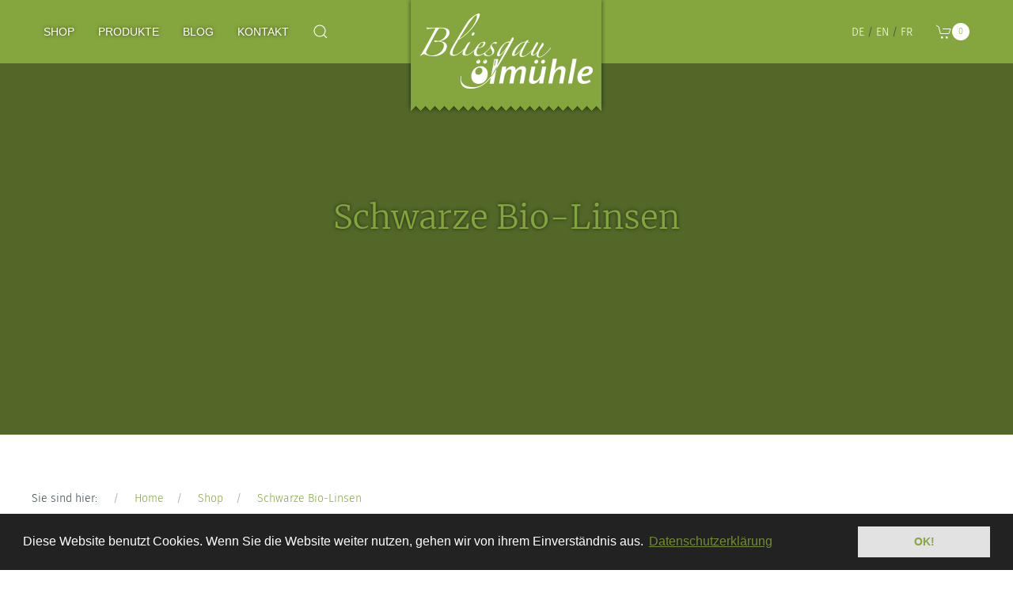

--- FILE ---
content_type: text/html; charset=utf-8
request_url: https://bliesgauoele.de/shop/schwarze-bio-linsen/
body_size: 18068
content:
<!DOCTYPE html>
<html lang="de">
<head>
	<meta http-equiv="content-type" content="text/html; charset=utf-8" />

	<title>Bliesgau Ölmühle Schwarze Bio-Linsen | Pflanzenöl kaufen</title>

	<meta name="description" content="Die schwarzen Bio-Linsen der Bliesgau Ölmühle. Die oberhalb des Saartals gewachsenen Schwarzen Linsen sind eine weitere feine Linsen-Spezialität. Die kleinen, schwarz glänzenden Linsen mit einzigartigem Aroma überzeugen längst auch viele saarländische Profi -Köche. Denn sie entwickeln beim Garen ein nussiges Aroma, das an Maronen erinnert." />
	<meta name="viewport" content="width=device-width, initial-scale=1.0,minimum-scale=1, user-scalable=no">
	<meta name="generator" content="ProcessWire 3.0.148" />
	<meta name="google-site-verification" content="LMmTUz6WqCkekXhyoBAaEdsKIJTuGHaLEwcuZl-UJVY" />
	<meta name="keywords" content="Bliesgau, Saarland, Öl, Leindotter, Pflanzenöl, Slow Food, Ölmühle, Patric Bies, Jörg Hector, Senf, regional, bio, Shop, Sonnenblumen, Raps, Hanf, Mariendistel, Leinen, regionale Produkte, Pflanzenöl kaufen">
	<meta name="robots" content="index, follow">
	<meta property="og:site_name" content="bliesgauoele.de" />
	<meta property="og:title" content="Schwarze Bio-Linsen | Bliesgau Ölmühle" />
<meta property='og:image' content='https://bliesgauoele.de/site/assets/files/1762/schwarze-linsen.1200x0.jpg' />	<link rel="canonical" href="https://bliesgauoele.de/shop/schwarze-bio-linsen/" />
	<link rel="stylesheet" type="text/css" href="/site/templates/styles/main.css" />
	<link rel="stylesheet" type="text/css" href="/site/templates/styles/jquery.modal.css" />
<!--	<link href="https://fonts.googleapis.com/css?family=Merriweather:300,300i,700,700i" rel="stylesheet">
	<link href="https://fonts.googleapis.com/css?family=Fira+Sans:300,300i,400,400i,600,600i" rel="stylesheet">
-->	
	<script src="https://cdnjs.cloudflare.com/ajax/libs/jquery/2.1.3/jquery.min.js"></script>

  <link href="https://cdnjs.cloudflare.com/ajax/libs/uikit/3.5.10/css/uikit.min.css" rel="stylesheet">
	<script src="https://cdnjs.cloudflare.com/ajax/libs/uikit/3.5.10/js/uikit.min.js"></script>
	<script src="https://cdnjs.cloudflare.com/ajax/libs/uikit/3.5.10/js/uikit-icons.min.js"></script>

	<script src="/site/templates/js/jquery.modal.min.js" type="text/javascript" charset="utf-8"></script>

  <script src='https://api.tiles.mapbox.com/mapbox-gl-js/v0.52.0/mapbox-gl.js'></script>
  <link href='https://api.tiles.mapbox.com/mapbox-gl-js/v0.52.0/mapbox-gl.css' rel='stylesheet' />
		<!--[if IE]>
	<link rel="stylesheet" type="text/css" href="/site/templates/styles/ie.css" />
	<![endif]-->
	<!-- This website is powered by ProcessWire CMF/CMS - https://processwire.com -->
	<link rel="stylesheet" type="text/css" href="//cdnjs.cloudflare.com/ajax/libs/cookieconsent2/3.0.3/cookieconsent.min.css" />
<script src="//cdnjs.cloudflare.com/ajax/libs/cookieconsent2/3.0.3/cookieconsent.min.js"></script>
<script>
window.addEventListener("load", function(){
window.cookieconsent.initialise({
  "palette": {
    "popup": {
      "background": "#222222"
    },
    "button": {
      "background": "#e2e2e2"
    }
  },
  "content": {
    "message": "Diese Website benutzt Cookies. Wenn Sie die Website weiter nutzen, gehen wir von ihrem Einverständnis aus.",
    "dismiss": "OK!",
    "link": "Datenschutzerklärung",
    "href": "https://bliesgauoele.de/datenschutz/"
  }
})});
</script>
</head>

<body><div id='main-nav' uk-offcanvas="overlay: true; mode: push"><div class='uk-offcanvas-bar'><ul class='uk-nav uk-nav-default uk-text-uppercase' uk-nav><li><a href='/shop/' title='Shop'>Shop</a></li><li class='uk-nav-divider'></li><li><a href='/produkte/' title='Produkte'>Produkte</a></li><li class='uk-nav-divider'></li><li><a href='/blog/' title='Blog'>Blog</a><ul class='uk-nav-sub'><li><a href='/blog/rezepte/' title='Rezepte'>Rezepte</a></li><li><a href='/veranstaltungen/' title='Veranstaltungen'>Veranstaltungen</a></li></ul></li><li class='uk-nav-divider'></li><li><a href='/kontakt/' title='Kontakt'>Kontakt</a></li><li class='uk-nav-divider'></li></ul><ul class='lang-navi uk-margin-large-top'><li><a href='/shop/schwarze-bio-linsen/' class='lang-link uk-active'>DE</a> / <a href='/en/shop/organic-black-lentils/' class='lang-link '>EN</a> / <a href='/fr/shop/lentilles-noires-bio/' class='lang-link '>FR</a></li></ul></div></div><div id='cart' uk-offcanvas="overlay: true; mode: push; flip: true"><div class=' cart-offcanvas uk-offcanvas-bar'>Ihr Warenkorb ist leer</ul></div></div><nav class='uk-navbar-container uk-navbar-transparent position top-navbar' uk-navbar><a href='/' class='uk-navbar-item uk-navbar-logo uk-navbar-left'>Bliesgau Ölmühle</a><div class='uk-navbar-left'><ul class='uk-navbar-nav uk-visible@l'><li><a href='/shop/' title='Shop'>Shop</a></li><li><a href='/produkte/' title='Produkte'>Produkte</a></li><li><a href='/blog/' title='Blog'>Blog</a><div class='uk-navbar-dropdown' uk-dropdown='offset: 0'><ul class='uk-nav uk-navbar-dropdown-nav uk-text-uppercase'><li><a href='/blog/rezepte/' title='Rezepte'>Rezepte</a></li><li><a href='/veranstaltungen/' title='Veranstaltungen'>Veranstaltungen</a></li></ul></div></li><li><a href='/kontakt/' title='Kontakt'>Kontakt</a></li></ul><div id='modal-search' class='uk-modal-full uk-modal' uk-modal><div class='uk-modal-dialog uk-flex uk-flex-center uk-flex-middle' uk-height-viewport><button class='uk-modal-close-full' type='button' uk-close></button><form class='uk-search uk-width-1-1' action='/search/' method='get'>			    	<input type='search' class='uk-search-input uk-text-large uk-text-center' name='q' placeholder="Begriff eingeben und Enter drücken" id='search_query' autofocus value='' />
			    	</form></div></div><a class='uk-navbar-toggle' href='#modal-search' uk-search-icon uk-toggle></a><a href='#main-nav' class='uk-navbar-toggle uk-hidden@l' uk-toggle uk-navbar-toggle-icon></a></div><div class='uk-navbar-right'><ul class='lang-navi uk-visible@s'><li><a href='/shop/schwarze-bio-linsen/' class='lang-link uk-active'>DE</a> / <a href='/en/shop/organic-black-lentils/' class='lang-link '>EN</a> / <a href='/fr/shop/lentilles-noires-bio/' class='lang-link '>FR</a></li></ul><a class='icon-a' href='#cart' uk-toggle><span uk-icon="icon: cart;"></span><span class='cartitems uk-badge'></span></a></div></nav><div class='uk-section uk-section-xlarge uk-section-muted'><div class='uk-container uk-container-medium'><div class='uk-grid-medium uk-padding uk-padding-remove-horizontal' uk-grid><div class='uk-width-1-1 uk-text-large' uk-scrollspy="cls:uk-animation-slide-bottom-medium; repeat: true"><h1 class='uk-text-center uk-heading-primary section-headline'>Schwarze Bio-Linsen</h1></div></div></div></div><div class='uk-section'><div class='uk-container uk-container-medium'><div class='uk-grid-medium uk-padding uk-padding-remove-horizontal uk-padding-remove-top' uk-grid><div class='uk-width-1-1'><ul class='uk-breadcrumb'><li>Sie sind hier: </li><li><a href='/' title='Home'>Home</a></li><li><a href='/shop/' title='Shop'>Shop</a></li><li><a href='/shop/schwarze-bio-linsen/' title='Schwarze Bio-Linsen'>Schwarze Bio-Linsen</a></li></ul></div><div class='uk-width-1-1 uk-width-1-2@m uk-width-1-3@s'><img src='/site/assets/files/1762/schwarze-linsen.400x400.jpg' title='' alt='' /></div><div class='uk-width-1-1 uk-width-1-2@m uk-width-2-3@s'><h2>Schwarze Bio-Linsen<span class='shop-size'>, 500g</span></h2><p>Bitte wählen Sie das gewünschte Produkt</p><form method='post' class='padloper-cart-add-product' id='add-to-cart-form' action='/padloper/add/'><select name='product_id' class='uk-select size-select'><option name='product_id' data-size=', 500g' data-price='4,50 €*' data-umst='0,29' data-grundpreis='9,00 €*' value='1763'>500g</option></select><p>Bitte wählen Sie die gewünschte Menge</p><div class='uk-grid-collapse' uk-grid><input class='uk-input uk-width-1-1 uk-width-1-2@m' type='number' name='qty' value='1'/><input type='hidden' name='redirect' value='1031'/> <button type='submit' class='uk-button uk-button-primary uk-width-1-1 uk-width-1-2@m' name='pad_submit' value='In den Warenkorb'>In den Warenkorb</button></form></div><h4>Preis:  <span class='shop-price'>4,50 €*</span></h4><p class='uk-margin-remove'>Darin enthalten sind:  <span class='shop-mwst'>0,29</span> € Umsatzsteuer</p><p class='uk-margin-remove'>Grundpreis:  <span class='shop-grundpreis'>9,00 €*</span> / Kilogramm</p><p class='uk-margin-remove'>* Preise verstehen sich zzgl.  <a href='/versandkosten/' target='_blank'>Versandkosten</a></p></div><div class='uk-width-1-1'><ul uk-tab='connect: .uk-switcher'><li><a href='#'>Beschreibung</a></li><li><a href='#'>Nährwerte/Zutaten</a></li></ul></div><div class='uk-width-1-1'><div class='uk-switcher uk-text-large'><div><p>Die oberhalb des Saartals gewachsenen Schwarzen Linsen sind eine weitere feine Linsen-Spezialität. Die kleinen, schwarz glänzenden Linsen mit einzigartigem Aroma überzeugen längst auch viele saarländische Profi -Köche. Denn sie entwickeln beim Garen ein nussiges Aroma, das an Maronen erinnert.</p>

<p>Manche nennen die Schwarze Linse auch „Beluga Linse“, was sich durch die äußerliche Ähnlichkeit vom gleichnamigen Kaviar ableitet und, wie dieser, sehr edel im Geschmack ist.</p>

<p>Belugalinsen müssen nicht zwingend eingeweicht werden. Sie kochen eher fest und zerfallen beim Kochen nicht so leicht wie andere Linsensorten. Sie eignen sich deshalb ideal für Salate oder als Beilage. Garzeit: etwa 20 Minuten.</p>

<p>Schon der in Hornbach und Saarbrücken wirkende Botaniker und Mediziner Hieronymus Bock (1498-1554) lobte die Linsen, denn sie „erweichen den harten Bauch“.</p>

<p>Da die Aromastoffe in der Schale stecken, schmecken unsere Linsen intensiver als bei geschälten Linsen aus anonymer Massenproduktion.</p>

<p>Abgefüllt von:<br />
NEUE ARBEIT SAAR gGmbH, Bertha-von-Suttner-Straße 1, 66123 Saarbrücken.</p>

<p>ANBAU:<br />
Bioland-Hof Marcus Comtesse<br />
Feldstraße 10<br />
D-66787 Wadgassen<br />
Tel. 0 68 34 - 43880</p><p><span class='bio'></span>DE-ÖKO-006 Kontrollstelle</p></div><div><table class='uk-table uk-table-divider'><thead><tr><th>Nährwerte pro 100g</th><th></th></tr></thead></table><table border="0" cellpadding="0" cellspacing="0" style="width:100%;"><tbody><tr><td>Brennwert</td>
			<td>1150 kJ (275 kcal)</td>
		</tr><tr><td>Fett</td>
			<td>1,6 g</td>
		</tr><tr><td>davon gesättigte Fettsäuren</td>
			<td>0,2 g</td>
		</tr><tr><td>Kohlenhydrate</td>
			<td>40,6 g</td>
		</tr><tr><td>davon Zucker</td>
			<td>1,1 g</td>
		</tr><tr><td>Ballaststoffe</td>
			<td>17,0 g</td>
		</tr><tr><td>Eiweiß</td>
			<td>23,4 g</td>
		</tr><tr><td>Salz</td>
			<td>0,02 g</td>
		</tr><tr><td>Natrium</td>
			<td>0,007 g</td>
		</tr></tbody></table></div></div></div></div></div><div class='uk-container uk-container-medium'><hr><div class='uk-grid-divider uk-grid-medium uk-padding uk-padding-remove-horizontal uk-flex uk-flex-middle' uk-grid><div class='uk-width-1-1 uk-width-1-4@s left'><a class='projekt-prev' href='/shop/bio-gewuerzmischung-indischer-eintopf/' uk-scrollspy="cls:uk-animation-slide-right; repeat: true">Bio-Gewürzmischung Indischer Eintopf</a></div><div class='uk-width-1-1 uk-width-1-2@s center'><a class='projekt-list' uk-icon='icon:menu' href='/shop/'></a></div><div class='uk-width-1-1 uk-width-1-4@s right'><a class='projekt-next' href='/shop/leindottersalz/' uk-scrollspy="cls:uk-animation-slide-left; repeat: true">Bio-Leindottersalz</a></div></div><hr></div></div><div class='uk-section uk-section-xlarge uk-background-secondary uk-light'><div class='uk-container uk-container-small'><div uk-grid><div class='uk-width-1-1'><div class='uk-text-lead uk-text-center' uk-scrollspy="cls:uk-animation-fade; repeat: true"><p>Bliesgau Ölmühle • Gut Hartungshof • Bliesransbach</p></div></div><div class='uk-width-1-1'><hr><div class='uk-text-meta uk-text-center' uk-scrollspy="cls:uk-animation-fade; repeat: true"><p>* Alle Preise verstehen sich inkl. MwSt. Zusätzlich zu den angegebenen Preisen berechnen wir für die Lieferung innerhalb Deutschlands (gilt nur für die Bestellung vom deutschen Festland) pauschal 7,90 EUR pro Bestellung bei Versand durch Hermes, und 9,90 EUR bei Versand durch DHL. Ab einem Bestellwert von 50 EUR entfallen die Versandkosten. Für restliche EU-Länder betragen die Versandkosten für den Versand mit Hermes 14,90 EUR, die Versandkosten entfallen ab einem Bestellwert von 100 EUR. Die Versandkosten werden Ihnen auf der Bestellseite nochmals deutlich mitgeteilt. Bei Lieferungen in das Nicht-EU Ausland fallen zusätzlich Zölle, Steuern und Gebühren an. Alle Rechte vorbehalten Bliesgau Ölmühle GbR 2024.</p></div><hr></div><div class='uk-width-1-1'><div class='uk-text-meta' uk-scrollspy="cls:uk-animation-fade; repeat: true"><ul class='uk-subnav uk-flex uk-flex-center'><li><a href='/agb/'>AGB</a></li><li><a href='/impressum/'>Impressum</a></li><li><a href='/versandkosten/'>Versandkosten</a></li><li><a href='/widerrufsbelehrung/'>Widerrufsbelehrung</a></li><li><a href='/datenschutz/'>Datenschutz</a></li></ul></div></div><div class='uk-width-1-1 uk-width-1-4@s uk-text-center'><img src='/site/assets/files/10613/vebu.250x0.png' title='Als Inhaber der VEBU-Card unterstützt man nicht nur gelebten Tier- und Klimaschutz, sondern erhält in unserem Hofladen einen Rabatt von 10 Prozent.'><p>Als Inhaber der VEBU-Card unterstützt man nicht nur gelebten Tier- und Klimaschutz, sondern erhält in unserem Hofladen einen Rabatt von 10 Prozent.</p></div><div class='uk-width-1-1 uk-width-1-4@s uk-text-center'><img src='/site/assets/files/10613/sfd-unterstuetzer-2025-logo-300-px_print.250x0.png' title=''><p></p></div><div class='uk-width-1-1 uk-width-1-4@s uk-text-center'><a href='https://www.biosphaere-bliesgau.eu/index.php/de/urlaub-und-freizeit/partner' target='_blank'><img src='/site/assets/files/10613/bliesgau_logo.250x0.png' title='Partnerbetrieb der Biosphäre Bliesgau'></a><p>Partnerbetrieb der Biosphäre Bliesgau</p></div><div class='uk-width-1-1 uk-width-1-4@s uk-text-center'><a href='https://www.urlaub.saarland/Reisethemen/Essen-Trinken/Genuss-Region-Saarland2' target='_blank'><img src='/site/assets/files/10613/genuss_logo.250x0.png' title='Partnerbetrieb der Genussregion Saarland'></a><p>Partnerbetrieb der Genussregion Saarland</p></div><div class='uk-width-1-1'><a href='https://provinz.xyz' target='_blank' title='Provinz Grafikdesign Saarbrücken' class='provinz-link'>Provinz Grafikdesign Saarbrücken</a></div></div></div></div>
<script src='/site/templates/js/script.js'></script>
<script type='text/javascript'>

$(document).ready(function() {

  $('.uk-switcher table').addClass('uk-table uk-table-divider uk-table-justify');
	var sum = 0;
	$('.cart-offcanvas .padloper-cart-qty-and-price input').each(function() {
		sum += +$(this).val()
	});
	$('.cartitems').text(sum);

  $('#send-cart').submit(function(e) {
    if($('input[name="agb_ok"]').prop('checked') == false) {
      alert('Bitte akzeptieren Sie unsere AGB, die Widerrufsbelehrung, sowie die Angaben zum Datenschutz');
      e.preventDefault(e);
    }
  });

  $('input[type=email], input[type=text]').each(function() {
    $(this).addClass('uk-input');
  });

  $('select').each(function() {
    $(this).addClass('uk-select');
  });

  $('input[type=radio]').each(function() {
    $(this).addClass('uk-radio');
  });

  $('input[type=checkbox]').each(function() {
    $(this).addClass('uk-checkbox');
  });

  $('button[type=submit], input[type=submit]').each(function() {
    $(this).addClass('uk-button uk-button-primary');
  });

  //count selected products
  var checked = $('.padloper-cart-add-product input:radio:checked').length;
  $('.padloper-cart-add-product input[type=radio]').change(function() {
    checked++;
  });

  $('#padloper-customerform textarea').each(function() {
    $(this).addClass('uk-textarea');
  });
  // $('#add-to-cart-form').submit(function(e) {
  //   if(checked == '0') {
  //     alert('Bitte wählen Sie das gewünschte Produkt aus');
  //     e.preventDefault(e);
  //   }
  // });

  $('.size-select').on('change', function() {
    var selected = $(this).find('option:selected');
    var groesse = selected.attr('data-size');
    var preis = selected.attr('data-price');
    var umst = selected.attr('data-umst');
    var grundpreis = selected.attr('data-grundpreis');
    $('.shop-size').text(groesse);
    $('.shop-price').text(preis);
    $('.shop-mwst').text(umst);
    $('.shop-grundpreis').text(grundpreis);
  });

  var switcher = UIkit.switcher('#switcher', {
  connect: '#switch-content',
  animation: 'uk-animation-fade'
});

$('a.toggle-modal').each(function() {
  $(this).attr('uk-toggle','');
  $(this).addClass('uk-badge uk-badge-custom');
});
var $toggles = UIkit.util.$$('.switcher-toggle');

UIkit.util.each($toggles, function() {
  var $toggle = this;

  UIkit.util.on($toggle, 'click', function(e) {
    var dir = UIkit.util.attr($toggle, 'uk-switcher-nav');
    var $active = UIkit.util.$('#switch-content .uk-active');
    var index = UIkit.util.index($active);

    if (dir === 'previous') {
      switcher.show(index - 1);
    } else if (dir === 'next') {
      switcher.show(index + 1);
    }
  });
});

$('#Inputfield_pad_deliver').before('<p class=\'uk-margin-large-top uk-text-large toggle_deliver\'>Ich möchte eine abweichende Rechnungsanschrift angeben.<span class=\'uk-margin-left\' uk-icon=\'icon:arrow-down; ratio:2\'><span></p>');

$('.toggle_deliver').on('click', function() {
  $('#Inputfield_pad_deliver').toggle(800);
  $('.toggle_deliver').toggleClass('active');
});
});

window.onload = function () {
   //your code here
   var $faqElements = $('.produkte');
   $('.filter-link').click(function (e) {
    e.preventDefault();
    // get the category from the attribute
    var filterVal = $(this).data('filter');
    if (filterVal === 'alle') {
     $faqElements.show();
    }
    else {
     // hide all then filter the ones to show
     $faqElements.hide().filter('.' + filterVal).show();
    }
    UIkit.update(event = 'update');
   });
  };

</script>
</body>
</html>

--- FILE ---
content_type: text/css
request_url: https://bliesgauoele.de/site/templates/styles/main.css
body_size: 17533
content:
@font-face {
    font-family: 'Merriweather';
    src: url('fonts/subset-Merriweather-Light.woff2') format('woff2'),
        url('fonts/subset-Merriweather-Light.woff') format('woff');
    font-weight: 300;
    font-style: normal;
    font-display: swap;
}

@font-face {
    font-family: 'Merriweather';
    src: url('fonts/subset-Merriweather-BoldItalic.woff2') format('woff2'),
        url('fonts/subset-Merriweather-BoldItalic.woff') format('woff');
    font-weight: bold;
    font-style: italic;
    font-display: swap;
}

@font-face {
    font-family: 'Merriweather';
    src: url('fonts/subset-Merriweather-LightItalic.woff2') format('woff2'),
        url('fonts/subset-Merriweather-LightItalic.woff') format('woff');
    font-weight: 300;
    font-style: italic;
    font-display: swap;
}

@font-face {
    font-family: 'Merriweather';
    src: url('fonts/subset-Merriweather-Bold.woff2') format('woff2'),
        url('fonts/subset-Merriweather-Bold.woff') format('woff');
    font-weight: bold;
    font-style: normal;
    font-display: swap;
}

@font-face {
    font-family: 'Fira Sans';
    src: url('fonts/subset-FiraSans-Light.woff2') format('woff2'),
        url('fonts/subset-FiraSans-Light.woff') format('woff');
    font-weight: 300;
    font-style: normal;
    font-display: swap;
}

@font-face {
    font-family: 'Fira Sans';
    src: url('fonts/subset-FiraSans-Italic.woff2') format('woff2'),
        url('fonts/subset-FiraSans-Italic.woff') format('woff');
    font-weight: normal;
    font-style: italic;
    font-display: swap;
}

@font-face {
    font-family: 'Fira Sans';
    src: url('fonts/subset-FiraSans-LightItalic.woff2') format('woff2'),
        url('fonts/subset-FiraSans-LightItalic.woff') format('woff');
    font-weight: 300;
    font-style: italic;
    font-display: swap;
}

@font-face {
    font-family: 'Fira Sans';
    src: url('fonts/subset-FiraSans-SemiBold.woff2') format('woff2'),
        url('fonts/subset-FiraSans-SemiBold.woff') format('woff');
    font-weight: 600;
    font-style: normal;
    font-display: swap;
}

@font-face {
    font-family: 'Fira Sans';
    src: url('fonts/subset-FiraSans-Regular.woff2') format('woff2'),
        url('fonts/subset-FiraSans-Regular.woff') format('woff');
    font-weight: normal;
    font-style: normal;
    font-display: swap;
}

@font-face {
    font-family: 'Fira Sans';
    src: url('fonts/subset-FiraSans-SemiBoldItalic.woff2') format('woff2'),
        url('fonts/subset-FiraSans-SemiBoldItalic.woff') format('woff');
    font-weight: 600;
    font-style: italic;
    font-display: swap;
}



body, input, textarea {
	font-family: "Fira Sans", sans-serif !important;
	font-size: 14px;
	font-weight: 300;
	color: #2f4248;
}

table {
	font-family: "Fira Sans", sans-serif !important;
	font-weight: 300;
	color: #2f4248;
}

.shop-sidebar {
	border-bottom: 1px solid #85a63e;
	padding-bottom: 2em;
}
/* LANGUAGE */

.lang-navi {
	list-style-type: none !important;
	padding: 15px !important;
	margin: 0 !important;
}

.lang-navi a {
	color: #fff !important;
}

.uk-offcanvas-bar .lang-navi a {
  color: #222 !important;
}

.uk-offcanvas-bar .lang-navi {
  padding-left: 0 !important;
}

.uk-navbar-dropdown {
  background: #85a63e !important;
  box-shadow: none !important;
  padding-top: 0 !important;
}

.uk-navbar-dropdown-nav li a {
  color: #fff !important;
}

.uk-nav-default .uk-nav-divider {
  border-top: 1px solid #85a63e !important;
}

.uk-nav-sub li a {
  color: #222 !important;
}

iframe {
	max-width: 100%;
}

blockquote {
  text-align: center;
  position: relative;
  margin: 80px 0 !important;
}

blockquote:before {
  content: '';
  width: 60px;
  height: 2px;
  background: #85a63e;
  position: absolute;
  top: -20px;
  left: 50%;
  transform: translateX(-30px);
}

blockquote:after {
  content: '';
  width: 60px;
  height: 2px;
  background: #85a63e;
  position: absolute;
  bottom: -20px;
  left: 50%;
  transform: translateX(-30px);
}

.uk-overlay {
  padding: 10px !important;
}

.uk-position-bottom {
  bottom: -1px !important;
}

.uk-link, a {
	color: #85a63e !important;
}

.uk-link:hover, a:hover, a.uk-button.uk-button-text:hover,
a.uk-button-default:hover {
	color: #728f33 !important;
}

.uk-badge {
	background: #fff !important;
	color: #85a63e !important;
}

.uk-tab>.uk-active>a {
	color: #85a63e !important;
}

.uk-tab>*>a {
	color: #999 !important;
}

a.uk-button:hover {
	color: #fff !important;
}

.uk-checkbox:checked {
	background-color: #85a63e !important;
}

.uk-tab>.uk-active>a {
	border-color: #85a63e !important;
}

em {
	color: #2f4248 !important;
}

.uk-pagination>*>* {
	color: #999 !important;
}

.uk-pagination>.uk-active>* {
	color: #85a63e !important;
}

.uk-text-large {
	font-size: 1.3rem !important;
}

.uk-subnav .uk-active a {
	text-decoration: underline !important;
}

@media screen and (max-width: 640px) {
	.uk-table-custom-responsive .uk-table-link:not(:last-child)>a, .uk-table-custom-responsive td:not(:last-child):not(.uk-table-link), .uk-table-custom-responsive th:not(:last-child):not(.uk-table-link) {
		padding-bottom: 5px !important;
	}
	.uk-table-custom-responsive td, .uk-table-custom-responsive th {
		width: auto !important;
		max-width: none !important;
		min-width: 0 !important;
		overflow: visible !important;
		white-space: normal !important
	}
	.uk-table-custom-responsive, .uk-table-custom-responsive tbody, .uk-table-custom-responsive td, .uk-table-custom-responsive th, .uk-table-custom-responsive tr {
		display: block !important;
	}
	.uk-table-custom-responsive thead {
		display: none !important;
	}

	.uk-table-custom-responsive td:nth-child(2):before {
		content: 'inhalt';
		font-weight: 400;
		text-transform: uppercase;
		color: #999;
	}
	.uk-table-custom-responsive td:nth-child(3):before {
		content: 'preis';
		font-weight: 400;
		text-transform: uppercase;
		color: #999;
	}
	.uk-table-custom-responsive td:nth-child(4):before {
		content: 'mwst';
		font-weight: 400;
		text-transform: uppercase;
		color: #999;
	}
	.uk-table-custom-responsive td:nth-child(5):before {
		content: 'grundpreis';
		font-weight: 400;
		text-transform: uppercase;
		color: #999;
	}
}


.InputfieldText.InputfieldStateRequired label:after,
.InputfieldSelect.InputfieldStateRequired label:after,
.InputfieldEmail.InputfieldStateRequired label:after {
	content: '*';
}

.Inputfield {
	padding: 10px 0;
}

.InputfieldError {
	color: red;
}

.uk-input[type='number'] {
	padding-left: 10px !important;
}

.hidden {
	display: none !important;
}

.uk-heading-line>:after, .uk-heading-line>:before {
	border-bottom: 1px solid #85a63e !important;
}

.bio {
	background-image: url(images/bio.png);
	background-repeat: no-repeat;
	background-position: center left;
	background-size: 63px 42px;
	padding: 20px 0 20px 80px;
}

.position {
	position: absolute !important;
	width: 100%;
	padding: 0 40px 0 40px;
	box-sizing: border-box;
}

.close-modal svg {
	width: 35px !important;
	height: 35px !important;
}

.img-box {
	position: relative;
	width: 100%;
	background-size: cover;
	background-position: center;
	margin-bottom: 20px;
}

.img-box:before {
	content: '';
	display: block;
	padding-top: 100%;
}

.top-navbar {
	background: #85a63e;
}

.uk-navbar-nav>li>a {
	color: #fff !important;
	text-shadow: 0px 0px 5px rgba(0, 0, 0, 0.6);
}

.uk-h1, .uk-h2, .uk-h3, .uk-h4, .uk-h5, .uk-h6, h1, h2, h3, h4, h5, h6 {
	font-family: "Fira Sans", sans-serif !important;
	color: #2f4248 !important;
}

.background-img .uk-h1, .background-img .uk-h2, .background-img .uk-h3, .background-img .uk-h4, .background-img .uk-h5, .background-img .uk-h6, .background-img h1, .background-img h2, .background-img h3, .background-img h4, .background-img h5, .background-img h6 {
	font-family: "Merriweather", serif !important;
	color: #fff !important;
	font-size: 1.4em !important;
}

.uk-section-muted .uk-h1, .uk-section-muted .uk-h2, .uk-section-muted .uk-h3, .uk-section-muted .uk-h4, .uk-section-muted .uk-h5, .uk-section-muted .uk-h6, .uk-section-muted h1, .uk-section-muted h2, .uk-section-muted h3, .uk-section-muted h4, .uk-section-muted h5, .uk-section-muted h6 {
	color: #85a63e !important;
	font-family: "Merriweather", serif !important;
	font-size: 1.4em !important;
	font-weight: 300;
}

@media screen and (min-width: 480px) {
	.background-img .uk-h1, .background-img .uk-h2, .background-img .uk-h3, .background-img .uk-h4, .background-img .uk-h5, .background-img .uk-h6, .background-img h1, .background-img h2, .background-img h3, .background-img h4, .background-img h5, .background-img h6,
	.uk-section-muted .uk-h1, .uk-section-muted .uk-h2, .uk-section-muted .uk-h3, .uk-section-muted .uk-h4, .uk-section-muted .uk-h5, .uk-section-muted .uk-h6, .uk-section-muted h1, .uk-section-muted h2, .uk-section-muted h3, .uk-section-muted h4, .uk-section-muted h5, .uk-section-muted h6 {
		font-size: 2em !important;
	}
}

.uk-section-muted {
	background: #536729 !important;
}

.section-headline {
	text-shadow: 0px 0px 5px rgba(0, 0, 0, 0.6);
}

.uk-offcanvas-bar hr {
	border-top-color: #222 !important;
}

.uk-navbar-toggle {
	color: #fff !important;
	text-shadow: 0px 0px 5px rgba(0, 0, 0, 0.6);
}

/*.uk-navbar-toggle:hover {
	color: #85a63e !important;
}*/

.background-img {
	background-position: center !important;
	background-size: cover !important;
}

.uk-offcanvas-bar {
	background: #fff !important;
	color: #222 !important;
}

.uk-button-primary, .uk-radio:checked {
	background-color: #85a63e !important;
	color: #fff !important;
}

.uk-input:focus {
	border: 1px solid #85a63e !important;
}

.uk-offcanvas-bar .uk-nav-default>li>a {
	color: #222 !important
}

.cartitems {
	font-size: 0.8em !important;
}

.uk-offcanvas-bar .uk-checkbox {
	border-color: #222 !important;
}

.uk-close {
	color: #222 !important;
}

.section {
	min-height: 500px;
}

.margin-bottom {
	margin-bottom: 15px !important;
}

.icon-a {
	padding: 15px;
	color: #fff !important;
}

.icon-a:hover {
	color: #85a63e;
}

.uk-navbar-logo {
	background: url(images/logo-gr-02.png);
	background-repeat: no-repeat;
	background-position: center;
	text-indent: -9999px;
	width: 260px;
	height: 150px !important;
	position: absolute;
	left: 50%;
	margin-left: -130px;
}

.text-headline {
	padding: 2em 0;
	font-family: "Merriweather", serif !important;
	font-size: 1.4em !important;
	border-bottom: 1px solid #85a63e;
	font-weight: 300;
}

.verpassen-headline {
	font-family: "Merriweather", serif !important;
	/*font-size: 1.4em !important;*/
	text-transform: uppercase;
	font-weight: 300;
}

.zitat h3 {
	padding: 2em 0;
	font-family: "Merriweather", serif !important;
	font-size: 1.4em !important;
	border-bottom: 1px solid #85a63e;
	border-top: 1px solid #85a63e;
	font-weight: 300;
}

.zitat a {
	color: #85a63e !important;
}

.blocker {
	padding: 15px !important;
}

.modal {
	max-width: 1200px !important;
}

.modal .uk-container {
	padding: 0 !important;
}

.uk-label {
	background: #85a63e !important;
	border-radius: 0 !important
}

.uk-card-badge {
	top: 0 !important;
	left: inherit !important;
	right: 0 !important;
}


.left {
	text-align: center;
}

.right {
	text-align: center;
}

.center {
	text-align: center;
}

.projekt-prev, .projekt-next, .projekt-list {
	padding: 15px;
}

.projekt-next, .projekt-prev {
	vertical-align: -10%;
	display: inline-block;
}

.projekt-next {
	background: url(images/arrow-right.png);
	background-repeat: no-repeat;
	background-position: center right;
	padding-right: 30px;
}

.projekt-prev {
	background: url(images/arrow-left.png);
	background-repeat: no-repeat;
	background-position: center left;
	padding-left: 30px;
}

label i {
	display: none !important;
}

.pw-no-select {
	padding-left: 20px;
}

.InputfieldRadiosStacked {
	list-style-type: none;
	padding-left: 0 !important;
}

.versandadresse {
	padding: 50px 0;
	background: url(images/mail.png);
	background-repeat: no-repeat;
	background-position: center left;
	border-top: 1px solid #e2e2e2;
}

.rechnungsadresse {
  padding: 50px 0;
  border-top: 1px solid #e2e2e2;
}
/*
@media screen and (min-width: 1200px) {
	.uk-section-xlarge {
		padding-top: 300px !important;
		padding-bottom: 300px !important;
	}
}

@media screen and (min-width: 640px) {
	.uk-section-xlarge {
		padding-top: 260px !important;
		padding-bottom: 260px !important;
	}
	.blocker {
		padding: 35px !important;
	}
}*/

@media (min-width:480px) {
	.right {
		text-align: right !important;
	}

	.center {
		text-align: center;
	}
	.left {
		text-align: left !important;
	}

	a.title {
		padding: 5px 15px 5px 35px;
	}
}

@media screen and (-webkit-min-device-pixel-ratio: 2), screen and (min-resolution: 192dpi), screen and (min-resolution: 2dppx) {

	.uk-navbar-logo {
		background: url(images/logo-gr-02.png);
		background-repeat: no-repeat;
		background-position: center;
		text-indent: -9999px;
		width: 130px;
		height: 75px !important;
		background-size: 130px 75px;
		position: absolute;
		left: 50%;
		margin-left: -65px;
	}

}

.uk-card-primary {
	background: #85a63e !important;
}

.modal a.close-modal {
	color: #fff !important;
	top: 0 !important;
	right: 0 !important;
	width: 35px !important;
	height: 35px !important;
	background: #85a63e !important;
	padding: 10px !important;
}

#map {
	width: 100%;
	height: 600px;
}

#saar-map {
	width: 100%;
	height: calc(100vh - 100px);
}

.uk-badge-custom {
	color: #fff !important;
	background: #85a63e !important;
}

.custom-box {
	background: #85a63e;
	color: #fff !important;
	margin-bottom: 40px;
}

.custom-box a {
	color: #fff !important;
	font-weight: 600 !important;
}




/***

VIDEO

***/

.video-container {
  position: relative;
}

.mask {
	position: absolute;
	top: -1px;
	left:-1px;
	right:-1px;
	bottom:-1px;
	border: 3px solid #fff;
	box-sizing: border-box;
}

.video-controls {
  position: absolute;
  bottom: 0;
  left: 0;
  right: 0;
}

.progressBar {
    position: absolute;
    left: 165px;
    bottom: 15px;
    width: calc(100% - 180px);
    height: 3px;
    background-color: #fff;
}

.timeBar {
    position: absolute;
    top: 0;
    left: 0;
    width: 0;
    height: 100%;
    background-color: #85a63e;
}

.big-play {
  position: absolute;
  top: 50%;
  left: 50%;
  width: 80px !important;
  height: 80px;
  background: url(images/big-play.png);
  background-position: center;
  background-repeat: no-repeat;
  background-size: 80px 80px;
  transform: translate(-40px, -40px);
  cursor: pointer;
  z-index: 1001;
}

.btnPlay {
  background: transparent url(images/play.png);
  background-repeat: no-repeat;
  background-position: center;
  background-size: 20px 20px;
  width: 30px;
  height: 30px;
  border: none;
  -webkit-border-radius: 2px;
  -moz-border-radius: 2px;
  border-radius: 2px;
  position: absolute;
  bottom: 2px;
  left: 2px;
}


.btnPlay.play-active {
  background: transparent url(images/pause.png);
  background-repeat: no-repeat;
  background-position: center;
  background-size: 20px 20px;
  width: 30px;
  height: 30px;
  border: none;
  -webkit-border-radius: 2px;
  -moz-border-radius: 2px;
  border-radius: 2px;
  position: absolute;
  bottom: 2px;
  left: 2px;
}

.muted {
  background: transparent url(images/mute.png);
  background-repeat: no-repeat;
  background-position: center;
  background-size: 20px 20px;
  width: 30px;
  height: 30px;
  border: none;
  -webkit-border-radius: 2px;
  -moz-border-radius: 2px;
  border-radius: 2px;
  position: absolute;
  bottom: 2px;
  left: 30px;
}

.muted.mute-active {
  background: transparent url(images/loud.png);
  background-repeat: no-repeat;
  background-position: center;
  background-size: 20px 20px;
  width: 30px;
  height: 30px;
  border: none;
  -webkit-border-radius: 2px;
  -moz-border-radius: 2px;
  border-radius: 2px;
  position: absolute;
  bottom: 2px;
  right: 2px;
}

.volume {
  position: relative;
  bottom: 15px;
  left: 65px;
  width: 80px;
  height: 3px;
  background-color: #fff;
}

.volumeBar {
  position: absolute;
  left: 0;
  top: 0;
  height: 100%;
  background-color: #85a63e;
}

.spinner-img {
	background: url(images/spinner.gif);
	background-repeat: no-repeat;
	background-position: center;
}

.spinner-img {
	background-image: url(images/loading.svg);
	background-position: center;
	background-repeat: no-repeat;
}

/**
 * WireFatalError is a class that ProcessWire will use to output
 * fatal errors in the design, but only if debug mode is on, or if
 * you are logged in as a superuser.
 *
 */
.WireFatalError {
	background: #a30000;
	color: #fff;
	padding: 1em;
	position: relative;
	z-index: 9999;
}

/*********************************************************************
 * 6. Accessibility helpers
 *
 */

/* Hide visually, but remain approachable for screenreader */

.visually-hidden {
	position: absolute;
	width: 1px;
	height: 1px;
	padding: 0;
	margin: -1px;
	white-space: nowrap;
	overflow: hidden;
	clip: rect(1px, 1px, 1px, 1px);
	border: 0;
}

/* Show bypass link on hover */

.element-focusable:focus {
	clip: auto;
	overflow: visible;
	height: auto;
}

/* Sample styling for bypass link */

.bypass-to-main:focus {
	top: 0;
	left: 0;
	z-index: 10;
	width: 100%;
	height: 40px;
	line-height: 40px;
	text-align: center;
	background: #333;
	color: #fff;
}


/*

LIEFERANSCHRIFT

*/
#Inputfield_pad_deliver,
#Inputfield_pad_deliver > .InputfieldHeader {
  display: none;
}

.toggle_deliver {
  cursor: pointer;
}

.cam-frame {
	width: 100%;
}

.embed-container {
  position: relative; 
  padding-bottom: 62%; /* ratio 16x9 */
  height: 0; 
  overflow: hidden; 
  width: 100%;
  height: auto;
}
.embed-container iframe {
  position: absolute; 
  top: 0; 
  left: 0; 
  width: 100%; 
  height: 100%; 
}

a.provinz-link {
	color: #222 !important;
	cursor: default !important;
	pointer-events: none;
}



--- FILE ---
content_type: text/javascript
request_url: https://bliesgauoele.de/site/templates/js/script.js
body_size: 4056
content:
$(window).on('load', function() {


$('.video-controls a').click(function(e) {
  return false
});

var videos = $('.video-container').length;


  if (videos > 0) {
    $('.video-container').each(function() {
      var container = $(this);
      // Video
      var video = $(this).find('video');
      var plainVideo = video.get(0);

    $(container).find('.btnPlay').on('click', function() {
      if(video[0].paused) {
          plainVideo.play();
          $(container).find('.big-play').fadeOut('slow');
      }
      else {
          plainVideo.pause();
          $(container).find('.big-play').fadeIn('slow');
      }
      $(this).toggleClass('play-active');
      return false;
    });
    $(container).find('.big-play').on('click', function() {
      if(video[0].paused) {
          plainVideo.play();
      }
      else {
          plainVideo.pause();
      }
      $(this).fadeOut('slow');
      $(container).find('.btnPlay').toggleClass('play-active');
      return false;
    });

    $(container).find('.muted').click(function() {
      video[0].muted = !video[0].muted;
      $(this).toggleClass('mute-active');
      //$(container).find('.volumeBar').css('width',0+'%');
      if(video[0].muted) {
        $(container).find('.volumeBar').css('width',0);
      } else{
        $(container).find('.volumeBar').css('width', video[0].volume*100+'%');
      }
      return false;
    });


    //VOLUME BAR
  //volume bar event
  var volumeDrag = false;
  $(container).find('.volume').on('mousedown', function(e) {
    volumeDrag = true;
    video[0].muted = false;
    $('.muted').removeClass('mute-active');
    updateVolume(e.pageX);
  });
  $(document).on('mouseup', function(e) {
    if(volumeDrag) {
      volumeDrag = false;
      updateVolume(e.pageX);
    }
  });
  $(document).on('mousemove', function(e) {
    if(volumeDrag) {
      updateVolume(e.pageX);
    }
  });
  var updateVolume = function(x, vol) {
    var volume = $(container).find('.volume');
    var percentage;
    //if only volume have specificed
    //then direct update volume
    if(vol) {
      percentage = vol * 100;
    }
    else {
      var position = x - volume.offset().left;
      percentage = 100 * position / volume.width();
    }

    if(percentage > 100) {
      percentage = 100;
    }
    if(percentage < 0) {
      percentage = 0;
    }

    //update volume bar and video volume
    $(container).find('.volumeBar').css('width',percentage+'%');
    video[0].volume = percentage / 100;

    //change sound icon based on volume
    if(video[0].volume == 0){
      $(container).find('.muted').removeClass('mute-active');
    } else {
      $(container).find('.muted').addClass('mute-active');
    }

  };





    //update HTML5 video current play time
    video.on('timeupdate', function() {
      var currentPos = plainVideo.currentTime; //Get currenttime
      var maxduration = plainVideo.duration; //Get video duration
      var percentage = 100 * currentPos / maxduration; //in %
      $(container).find('.timeBar').css('width', percentage+'%');
    });

    var timeDrag = false;   /* Drag status */
    $(container).find('.progressBar').mousedown(function(e) {
      timeDrag = true;
      updatebar(e.pageX);
    });
    $(document).mouseup(function(e) {
      if(timeDrag) {
          timeDrag = false;
          updatebar(e.pageX);
      }
    });
    $(document).mousemove(function(e) {
      if(timeDrag) {
          updatebar(e.pageX);
      }
    });

    //update Progress Bar control
    var updatebar = function(x) {
      var progress = $(container).find('.progressBar');
      var maxduration = video[0].duration; //Video duraiton
      var position = x - progress.offset().left; //Click pos
      var percentage = 100 * position / progress.width();

      //Check within range
      if(percentage > 100) {
          percentage = 100;
      }
      if(percentage < 0) {
          percentage = 0;
      }

      //Update progress bar and video currenttime
      $(container).find('.timeBar').css('width', percentage+'%');
      video[0].currentTime = maxduration * percentage / 100;
    };

    video.on('ended', function() {
      this.currentTime = 0.1;
      $(container).find('.big-play').fadeIn('slow');
      $(container).find('.btnPlay').toggleClass('play-active');
    });

  });
}
});